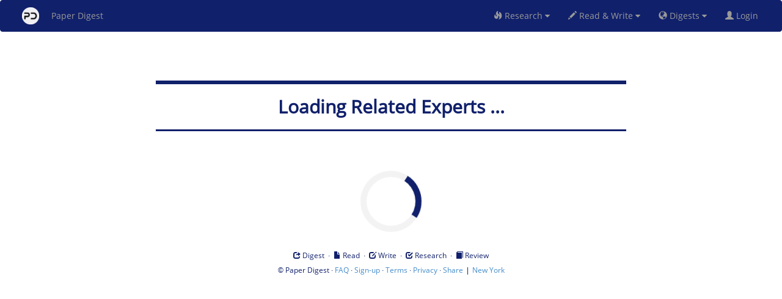

--- FILE ---
content_type: text/html
request_url: https://www.paperdigest.org/related_expert/?paper_id=nips-70612-2023-10-24
body_size: 1212
content:
<!DOCTYPE html>
<html>
<head>
	<title>Related Experts | Paper Digest</title>
	<meta charset="utf-8">
	<meta name="viewport" content="width=device-width, initial-scale=1">
 

    <link rel="stylesheet" href="../ui/local/bootstrap.min.css">
	<link rel="stylesheet" href="../ui/css/prettify.css" type="text/css">
	<link rel="stylesheet" href="../ui/css/opensans.css" type="text/css">
	<link href="https://www.jqueryscript.net/css/jquerysctipttop.css" rel="stylesheet" type="text/css">
    <link href="../ui/local/font-awesome.min.css" rel="stylesheet">	
	<link rel="stylesheet" href="../ui/css/bootstrap-table-expandable.css">
	<link rel="stylesheet" href="../ui/css/bootstrap-multiselect.css" type="text/css">    
	<link href="../ui/css/jquery.dataTables.css" rel="stylesheet" type="text/css" />
	<link rel="stylesheet" href="../ui/css/jquery-ui.css">
	<link rel="shortcut icon" type="image/x-icon" href="../ui/dist/pd_circle.ico"/>
		
    <meta property="og:title " content="Paper Digest"/>		
    <meta property="og:description" content="The AI-powered research platform to read, write, get answers and more"/>	
    <meta property="og:image" content="https://www.paperdigest.org/wp-content/uploads/2023/03/paperdigest-min-800x524.jpg" />		
    <meta property="og:image:secure_url" content="https://www.paperdigest.org/wp-content/uploads/2023/03/paperdigest-min-800x524.jpg" />
    <meta property="og:image:width" content="800" />
    <meta property="og:image:height" content="524" />
    <meta property="og:image:alt" content="www.paperdigest.org"/>
    <meta name="twitter:site" content="@paperdigestorg"/>
    <meta name="twitter:image" content="https://www.paperdigest.org/wp-content/uploads/2023/03/paperdigest-min.jpg"/>
    <meta name="twitter:card" content="summary_large_image"/>


	<script type="text/javascript" src="../ui/js/jquery.min.js"></script>
    <script type="text/javascript" src="../ui/local/bootstrap.min.js"></script>
	<script type="text/javascript" src="../ui/js/prettify.js"></script>
	<script type="text/javascript" src="../ui/js/bootstrap-table-expandable.js"></script>

   <script type="text/javascript" src="https://cdn.datatables.net/1.10.16/js/jquery.dataTables.min.js"></script>
    <script type="text/javascript" src="https://cdn.datatables.net/buttons/1.5.1/js/dataTables.buttons.min.js"></script>
    <script type="text/javascript" src="https://cdn.datatables.net/buttons/1.5.1/js/buttons.flash.min.js"></script>
	<script type="text/javascript" src="../ui/js/bootstrap-multiselect.js"></script>


	<link rel="stylesheet" href="../ui/css/product0.css" type="text/css">
		<link rel="stylesheet" href="../ui/css/product.css" type="text/css">
	<script src="../ui/js/global.js"></script>
    <script src="../code/all_functions.js"></script>
    
	<script async src="https://www.googletagmanager.com/gtag/js?id=G-GSY69BENC6"></script>
    
    <script>
        window.dataLayer = window.dataLayer || [];
        function gtag(){dataLayer.push(arguments);}
        gtag('js', new Date());
        gtag('config', 'G-GSY69BENC6');
    </script>


	<script>

	    function X() {
	        $('#result').load('../code/related_experts.html');
		}
		
		$(window).load(function() {
	        $('#footer').load('../code/footer.html');
        });  


		$(document).ready(function(){
            load_functions();
            loadMenu();
            verify00(X);		    
		}); 		
		window.addEventListener('DOMContentLoaded', loadMenu); 
	</script>
</head>


<body>
    <div id='menu-container'></div>
	<div id='result'></div>	
	<br>
    <footer id="footer" style="text-align:center; padding:1px; bottom: 0; width: 100%; background-color: white; color: #10206B;"></footer>	
</body>

</html>

--- FILE ---
content_type: text/html
request_url: https://www.paperdigest.org/code/all_menu.html
body_size: 1396
content:
    <nav class="navbar navbar-inverse">
        <div class="container-fluid">
            <div class="navbar-header">
                <button type="button" class="navbar-toggle" data-toggle="collapse" data-target="#myNavbar" aria-label="Open main menu">
                    <span class="icon-bar"></span>
                    <span class="icon-bar"></span>
                    <span class="icon-bar"></span>                        
                </button>
            
           		<a class="navbar-brand" title="Paper Digest" href="https://www.paperdigest.org">
                	<img style="float: left; height:28px; margin-top: -4px; margin-bottom: -6px;"src="https://www.paperdigest.org/ui/images/pd-circle-min-min.png" hspace= "20" alt="Paper Digest">
                	    Paper Digest
        		</a>
            </div>
            
            
		    <div class="collapse navbar-collapse" id="myNavbar">
                <ul class="nav navbar-nav navbar-right">

                    <li class="dropdown">
                        <a class="dropdown-toggle" data-toggle="dropdown"  href="#"><span class="glyphicon glyphicon-fire"></span> Research <i class="fa fa-caret-down"></i></a>
                        <ul class="dropdown-menu">
                            <li> <a href="https://www.paperdigest.org/review">Literature Review</a></li>
                            <li> <a href="https://www.paperdigest.org/research">Deep Research</a></li>                               
                          <!--  <li> <a href="https://www.paperdigest.org/qa">Question Answering</a></li>-->
                            <li> <a href="https://www.paperdigest.org/copilot">Research Copilot</a></li>
                            <li> <a href="https://www.paperdigest.org/search">Search Console</a></li>   
                          <!--  <li> <a href="https://www.paperdigest.org/digest">Digest Console</a></li>   -->
                         
                        </ul>
                    </li>  
                    
                    <li class="dropdown">
                        <a class="dropdown-toggle" data-toggle="dropdown"  href="#"><span class="glyphicon glyphicon-pencil"></span> Read & Write <i class="fa fa-caret-down"></i></a>
                        <ul class="dropdown-menu">
                            <li> <a href="https://www.paperdigest.org/reader">AI Document Reader</a></li>
                            <li> <a href="https://www.paperdigest.org/writer">AI Academic Writer</a></li>
                            <li> <a href="https://www.paperdigest.org/rewriter">Text Rewriter</a></li>
                            <li> <a href="https://www.paperdigest.org/arxiv">Arxiv Daily</a></li>                                 
                        </ul>
                    </li>                      
                    
                    <li class="dropdown" style="display:none">
                        <a class="dropdown-toggle" data-toggle="dropdown"  href="#"><span class="glyphicon glyphicon-search"></span> Search <i class="fa fa-caret-down"></i></a>
                        <ul class="dropdown-menu">
                            <li> <a id="paper_search" href="#paper_search">Paper Search</a></li>
                            <li> <a id="patent_search" href="#patent_search">Patent Search</a></li>
                            <li> <a id="grant_search" href="#grant_search">Grant Search</a></li>
                            <li> <a id="trial_search" href="#trial_search">Clinical Trial Search</a></li>
                            <li> <a href="https://www.paperdigest.org/digest">Venue Search</a></li>                            
                            <!--<li> <a id="pi_search" href="#pi_search">Expert Search</a></li>-->
                        </ul>
                    </li>   
                    
                     
                    
                    <li id="known_user_digest" class="dropdown" style="display: none">
                        <a class="dropdown-toggle" data-toggle="dropdown"  href="#"><span class="glyphicon glyphicon-bell"></span> Digest <i class="fa fa-caret-down"></i></a>
                        <ul class="dropdown-menu">
  
                            <li> <a id="paper_daily" href="#paper_daily">My Daily Digest</a></li>
                       
                            <li> <a href="https://www.paperdigest.org/library">My Library</a></li>                            
                            
                            <li> <a href="https://www.paperdigest.org/digest">Digest Console</a></li>                                
                            <!--<li> <a id="conference_digest" href="#conference_digest">My Conference Digest</a></li>-->
                            <li><a href="https://www.paperdigest.org/conference-paper-digest/"> Conference Digest </a></li>                             
                            <li><a href="https://www.paperdigest.org/best-paper-digest/" id="best"> 'Best Paper' Digest </a></li>  
                            <li><a href="https://www.paperdigest.org/topic-tracking/" id="topic"></span> Topic Tracking </a></li>
                            <li><a href="https://resources.paperdigest.org" id="blog"></span> All Blog Articles </a></li>                               
                        </ul>
                    </li>
                
                    <li id="unknown_user_digest" class="dropdown">
                        <a class="dropdown-toggle" data-toggle="dropdown"  href="#"><span class="glyphicon glyphicon-globe"></span> Digests <i class="fa fa-caret-down"></i></a>
                        <ul class="dropdown-menu">
                          
                            <li><a href="https://www.paperdigest.org/daily-paper-digest/" id="daily"> Daily Digest </a></li>                             
                            <li> <a href="https://www.paperdigest.org/digest">Digest Console</a></li>                               
                            <li><a href="https://www.paperdigest.org/conference-paper-digest/" id="conference"> Conference Digest </a></li>
                            <li><a href="https://www.paperdigest.org/best-paper-digest/" id="best"> 'Best Paper' Digest </a></li>  
                            <li><a href="https://www.paperdigest.org/topic-tracking/" id="topic"></span> Topic Tracking </a></li>
                            <li><a href="https://resources.paperdigest.org" id="blog"></span> All Blog Articles </a></li>                            
                        </ul>
                    </li>
              
              
                    <li id="known_user" class="dropdown" style="display: none">
                        <a class="dropdown-toggle" data-toggle="dropdown"  href="#"><span class="glyphicon glyphicon-user"></span> Account <i class="fa fa-caret-down"></i>&nbsp;</a>
                        <ul class="dropdown-menu">
                            <li><a id= "user_info" href="#user_info">User Info</a></li>
                            <li><a id= "update_interests" href="#update_interests">Update Interests</a></li>
                            <li><a id= "reset_password" href="#reset_password">Change Password</a></li>
                            <li><a id="update_payment_method" href="https://billing.stripe.com/p/login/dR64gHftgc5vaI09AA">Update Payment Method</a></li>
                            <li><a id= "close_account" href="https://www.paperdigest.org/delete/">Cancel Subscription</a></li>                                    
                            <li><a href="https://www.paperdigest.org/frequently-asked-questions/" id="more" target="_blank">More Options </a></li> 
                            <li><a id="logout" href="">Sign out</a></li>
                        </ul>
                    </li>
                
                    <li id="unknown_user"><a href="https://www.paperdigest.org/user_login" id="login"><span class="glyphicon glyphicon-user"></span> Login &nbsp;</a></li>
                </ul>
                <span class="navbar-text"></span>
    		</div>
    	</div>
    </nav>

--- FILE ---
content_type: text/html
request_url: https://www.paperdigest.org/code/related_experts.html
body_size: 4029
content:
<!DOCTYPE html>
<html>
<head>
<meta charset="UTF-8">
<meta name="viewport" content="width=device-width, initial-scale=1.0">
<script src="../ui/js/global.js"></script>
<link rel="stylesheet" href="../ui/css/global.css" type="text/css">
<link rel="stylesheet" href="../ui/css/product.css" type="text/css">
<script async src="https://static.addtoany.com/menu/page.js"></script>

<style>

        #loader {
          position: relative;
          top: 100px;
          z-index: 1;
          margin: -75px 0 100px -50px;
          left: 50%;
          border: 10px solid #f3f3f3;
          border-radius: 50%;
          border-top: 10px solid #10206b;
          width: 100px;
          height: 100px;
          -webkit-animation: spin 2s linear infinite;
          animation: spin 2s linear infinite;
        }
        
        @-webkit-keyframes spin {
          0% { -webkit-transform: rotate(0deg); }
          100% { -webkit-transform: rotate(360deg); }
        }
        
        @keyframes spin {
          0% { transform: rotate(0deg); }
          100% { transform: rotate(360deg); }
        }
        
        /* Add animation to "page content" */
        .animate-bottom {
          position: relative;
          -webkit-animation-name: animatebottom;
          -webkit-animation-duration: 1s;
          animation-name: animatebottom;
          animation-duration: 1s
        }
        
        @-webkit-keyframes animatebottom {
          from { bottom:-100px; opacity:0 } 
          to { bottom:0px; opacity:1 }
        }
        
        @keyframes animatebottom { 
          from{ bottom:-100px; opacity:0 } 
          to{ bottom:0; opacity:1 }
        }
        
        
* { box-sizing: border-box; }

.autocomplete {
  /*the container must be positioned relative:*/
  position: relative;
  display: inline-block;
}

input[type=text] {
  width: 100%;
  		border-radius: 4px;
	  	margin-bottom: -1px;
	  	width:34%;
}
input[type=submit] {
  background-color: DodgerBlue;
  color: #fff;
}
.autocomplete-items {
  position: absolute;
  border: 1px solid #d4d4d4;
  border-bottom: none;
  border-top: none;
  z-index: 99;
  width: 35%;
  /*position the autocomplete items to be the same width as the container:*/
  top: 100%;
  left: 30%;
  right: 0;
}
.autocomplete-items div {
  padding: 10px;
  cursor: pointer;
  background-color: #fff;
  border-bottom: 1px solid #d4d4d4;
  text-align:left;
}
.autocomplete-items div:hover {
  /*when hovering an item:*/
  background-color: #e9e9e9;
}
.autocomplete-active {
  /*when navigating through the items using the arrow keys:*/
  background-color: DodgerBlue !important;
  color: #ffffff;
}

</style>
<script>
    var source;
    
	function X() {
	  //  console.log("start");
	    showPage();
		var data= get_data();
		if (data!=null) {
			send(data);
		}
		else {
		    hidePage();
		}
	}
	

	function send(input_data) {
		//console.log(server_url+"service/financekb/paper_search");
		//var server_url= "https://service.fmeasure.com/";
		//var server_url= "https://app.filingdigest.com/";
		$.ajax({	url: server_url+"service/financekb/experts_related_to_paper",
					contentType: "application/json",  //type going out
					dataType:"json",  //type coming in
					data: JSON.stringify(input_data),
					xhrFields: { withCredentials:true },
					type: 'POST'
				} )
				.done (function good(data, textStatus) {


    					
    				if (data && data['error'] && data['error']=='login is required.') {
    					window.alert("Daily limit for anonymous users has been reached. To continue, please sign in or come back in 24 hours.");
						window.location.href = data['login_url']; 
						return false;
    				}
    				
    		        if (data['my_paper_title']!=null) {
    		            var xstr=data['my_paper_title'];
    		            if(source && source=='paper') {
    		                xstr=xstr.replace("expertkg.com","paperdigest.org");
    		            }
    		            title.innerHTML= '<h2><b><span style="color:#10206B">'+xstr+ '</span></b></h2>';
    		            related.innerHTML= '<h3><b><br><u><span style="color:#10206B">Related Experts</span></u></b></h3>';
    		            if (data['title']!=null)
        		            document.title ='Experts Related To "'+data['title']+'"';
        		        else
        		            document.title ='Expert Graph';    		            
    		        }
    		        else if (data['paper_title']!=null) {
    		            title.innerHTML= '<h2><b><span style="color:#10206B">'+data['paper_title']+ '</span></b></h2>';
    		            related.innerHTML= '<h3><b><br><u><span style="color:#10206B">Related Experts</span></u></b></h3>';
    		            if (data['title']!=null)
        		            document.title ='Experts Related To "'+data['title']+'"';
        		        else
        		            document.title ='Expert Graph';    		            
    		        }
    		        else {
    		            document.title ='Expert Graph';
     		            if(data['error_message'] && data['error_message']=='IP is blocked')
    		                title.innerHTML= '<h2><b><span style="color:#10206B">IP is Temporarily Blocked</span></b></h2>';
    		            else
    		                title.innerHTML= '<h2><b><span style="color:#10206B">No Record Found</span></b></h2>';
    		        }    		        
                    if (data['authors']!=null) {
    		            authors.innerHTML= '<h4><b><span style="color:#10206B">'+data['authors']+ '</b></span></h4><h5><span style="color:#10206B">(Go back to <a href="https://www.paperdigest.org/review/?type=expert"><u>Expert Review</u></a>)</span></h5>';
    		        }
     		        
    		        

					hidePage();
					if (data && data['login'] && data['login']=='fail') {
						//window.alert("Please login first.");
						window.location.href = data['login_url']; 
						return false;
					}

					//instruction.remove();
    					$("#example").dataTable().fnDestroy();
    					$("#example").show();
    			         var table = $('#example').DataTable({
    			             "data": data['result'],
    			            // select:"single",
    			             dom: 'Bfrtip',
    			             language: {search:"Filter"},	
    			             searching: false,
    			              pageLength: 5,
    			             columnDefs: [
                                { "width": "45%", "targets": 1 }
                             ],			             
    					     buttons: [],
    			             "columns": [

    			           		//{ "data": "score"},
    			           		{ "data": "rank"},
    							{ "data": "title_search"},
    					//		{ "data": "affiliation"},
    							{ "data": "num_grants"},
    							{ "data": "num_papers"},
    							{ "data": "num_patents"},
    							{ "data": "start"},
    							{ "data": "end"},
    			                 {
    			                     "className": 'details-control',
    			                     "orderable": false,
    			                     "data": null,
    			                     "defaultContent": '',
    			                     "render": function () {
    			                         return '<i class="fa fa-plus-square" aria-hidden="true"></i>';
    			                     },
    			                     width:"15px"
    			                 },    							
    						//	{ "data": "coauthor_html"},
    			             ],
    						// "order": [[1, 'desc'], [6, 'desc']]
    			         });

			         // Add event listener for opening and closing details
			         $('#example tbody').off('click', 'td.details-control');
			         $('#example tbody').on('click', 'td.details-control', function () {
			             var tr = $(this).closest('tr');
			             var tdi = tr.find("i.fa");
			             var row = table.row(tr);
			
			             if (row.child.isShown()) {
			                 // This row is already open - close it
			                 row.child.hide();
			                 tr.removeClass('shown');
			                 tdi.first().removeClass('fa-minus-square');
			                 tdi.first().addClass('fa-plus-square');
			             }
			             else {
			                 // Open this row
			                 row.child(format(row.data())).show();
			                 tr.addClass('shown');
			                 tdi.first().removeClass('fa-plus-square');
			                 tdi.first().addClass('fa-minus-square');
			             }
			         });
			
			         table.on("user-select", function (e, dt, type, cell, originalEvent) {
			             if ($(cell.node()).hasClass("details-control2")) {
			                 e.preventDefault();
			             }
			         });
					
	})
	.fail (function bad(data, textStatus)  { 
	    $('#result').load('../code/service_down.html');
		//window.alert(textStatus); 
	});
	
	}

	function get_data() {
	    	var data= new Object();
			var query = window.location.search.substring(1).split("&");

			for (var i = 0; i<query.length; i++) {
			    
			    if (query[i] === "") // check for trailing & with no param
			        continue;
			
			    var param = query[i].split("=");
			    field_content= param[0];
			    query_content= param[1];
			    
			    if (query_content == null || query_content.trim().length == 0) 
			        continue;
			        
			    if (field_content==='topic') {
			        data['filter_1_type']= query_content;
			    }
			    else if (field_content==='year') {
			        data['filter_1']= query_content;
			    }
			    else if (field_content==='q') {
			        data['q']= query_content.replace(/_/g, " ").replace(/%3c/g, " <").replace(/%3C/g, " <").replace(/%3e/g, "> ").replace(/%3E/g, "> ").replace(/%26/g, "&").replace(/%27/g, "'").replace(/%3d/g, "=").replace(/%3D/g, "=").replace(/%22/g, '"');
			    }
			    else if (field_content==='source') {
			        source= query_content.toLowerCase();
			    }			    
			    else if (field_content==='paper_id') {
			        data[field_content]= query_content;
			    }
			    else if (field_content==='patent_id') {
			        data[field_content]= query_content;
			    }				    
			    else {
			        data[field_content]= query_content;
			    }
			}


            if ((data['paper_id'] !=null && data['paper_id'].trim().length >0)||(data['patent_id'] !=null && data['patent_id'].trim().length >0)) {
                //var id=data['paper_id'].trim().toUpperCase();
                title.innerHTML= '<h2><span style="color:#10206B"><b> Loading Related Experts ...</b></span></h2>';
                return data;
            }
            else if (data['filter_1_type'] !=null && data['filter_1_type'].trim().length >0 && data['filter_1'] !=null && data['filter_1'].trim().length >0) {
                var conf=data['filter_1_type'].trim().toUpperCase();
                var year=data['filter_1'].trim();
                title.innerHTML= '<h2><span style="color:#10206B">'+conf+"-"+year+' Papers</span></h2>';
                return data;
            }
            else if (data['q'] !=null && data['q'].trim().length >0) {
                title.innerHTML= '<h2><span style="color:#10206B"><b> Loading Related Experts ...</b></span></h2>';
                return data;
            }
    		return null;
	}


    function format(d){
    	T= '<table cellpadding="5" cellspacing="0" border="0" style="padding-left:50px;">';
    	
    	var sentences= d['documents'];
    	if (sentences) {
    	    T+='<tr><td></td><td><br><b>Details</b><br</tr>';
    		for (var j=0; j<sentences.length; j++) {
    			var sentence= sentences[j];
    			var conf= sentence['score'];
    			var text= sentence['sentence'];
    			T+='<tr><td>'+ conf+'</td><td>'+text+'</tr>';
    		}
    	}
 
		T+='</table>';						
		return T;
    }
    
	$(document).ready(function(){
	    verify0(function(is_login) {});	
	    hidePage();
        X();	    
        
	});
	
	function showPage() {
        document.getElementById("loader").style.display = "block";
    }
    
    function hidePage() {
        document.getElementById("loader").style.display = "none";
    }

</script>
</head>

<body>
   	<div class= "container" align="center" id="div" style="width:80%; max-width:800px;">
		<form class="form-horizontal" onsubmit="return false">
		    <br><br>
		    <hr style="height:6px;border-width:0;color:#10206B;background-color:#10206B">
			<h2 id= "title" style="width:90%; max-width:720px;"></h2>	   
			<hr style="height:3px;border-width:0;color:#10206B;background-color:#10206B">
			<h3 id= "authors"  style="width:80%; max-width:640px;"></h3>	
			<h3 id= "related"  style="width:80%; max-width:640px;"></h3>
		</form>	
	</div>

	<br>
    <div id="loader"></div>
	
    <div><h2></h2></div>

	<div class="container" align="center">
       <table width="100%"  margin: 5px class="display" id="example" cellspacing="0" style="display: none">
        <thead id= "thead">
            <tr>

             	<!--<th>Score</th>-->
             	<th><span style= " color:#10206B">Rank</span></th>
             	<th><span style= " color:#10206B">Expert</span></th>
             <!--	<th>Affiliation</th>-->
				<th><span style= " color:#10206B">#Related Grants</span></th>
				<th><span style= " color:#10206B">#Related Papers</span></th>
				<th><span style= " color:#10206B">#Related Patents</span></th>
				<th><span style= " color:#10206B">Earliest Activity</span></th>
				<th><span style= " color:#10206B">Latest Activity</span></th>
			<!--	<th>Collaborator</th>-->
			    <th><span style= " color:#10206B">Related Work</span></th>
            </tr>
        </thead>
    </table>    	
    </div>

</body>
</html>

--- FILE ---
content_type: text/css
request_url: https://www.paperdigest.org/ui/css/product0.css
body_size: 570
content:
h1, .h1{
    font-size:42px;
   /* font-weight: bold;*/
}

	    li.dropdown {
          display: inline-block;
                  align:left;
	        
	    }

        .dropdown-content {
          display: none;
          position: absolute;
          top:52px;
          background-color: #f9f9f9;
          min-width: 160px;
          box-shadow: 0px 8px 16px 0px rgba(0,0,0,0.2);
          z-index: 1;
        }
        
        li a:hover, .dropdown:hover,  {
            background-color:red;
        }
    
        li {
            text-align: center;
        }
        .dropdown-content a {
          color: black;
          padding: 12px 16px;
          text-decoration: none;
          display: block;
          text-align: center;
        }
    
        .dropdown-header {
            align: left;
            
        }
        
        .dropdown-content a:hover {
            background-color: #000080;
        }
    
        .dropdown:hover .dropdown-content {
          display: block;
          background-color: red;
        }
        
        .navbar-brand {
            font-size: 14px;
        }

        .navbar-inverse .navbar-nav>li>a:hover {
            background-color: #000080;
        }
        
        .navbar-inverse .navbar-nav>.open>a, .navbar-inverse .navbar-nav>.open>a:hover, .navbar-inverse .navbar-nav>.open>a:focus {
            color: #fff;
            background-color: #000080;
        }


	.container {
	  position: relative;
	}

	.container ul {
	  position: absolute;

	  transform: translatex(-50%);
	}
	
	ul {
        background-color: #10206B;
    }
    
    .navbar-inverse {
            background-color: #10206B;
    }
    .navbar-inverse .navbar-toggle:hover, .navbar-inverse .navbar-toggle:focus {
        background-color: #000080;
    }	
    .navbar-inverse .navbar-toggle {
        border-color: #000080;
    }    
	*{ 
		font-family: Open Sans;
	}

--- FILE ---
content_type: application/x-javascript
request_url: https://www.paperdigest.org/code/all_functions.js
body_size: 2583
content:
		function openInNewTab(url) {
			var win = window.open(url, '_blank');
			win.focus();
		}

		
		$(window).load(function() {
	        $('#footer').load(web_url+'/code/footer.html');
        });  


        function loadMenu() {
            fetch('../code/all_menu.html')  // Fetch the menu.html file
            .then(response => response.text()) // Get the response as text
            .then(menuHTML => {
              document.getElementById('menu-container').innerHTML = menuHTML; // Insert the HTML
            })
            .catch(error => console.error('Error loading menu:', error)); // Handle errors
        }
        

        function verify0(callback) { // Accept a callback function
            $.ajax({
                url: server_url + "service/paperservice/logincookie_c",
                xhrFields: { withCredentials: true },
                // async: true, // It's highly recommended to use async: true (the default)
                type: 'POST'
            })
					.done (function good(data, textStatus) {
						if (data && data['login'] && data['login']=='fail') {
						     $("#known_user").hide();
						     $("#unknown_user").show();
						     $("#known_user_digest").hide();
						     $("#unknown_user_digest").show();
						    // window.location.href = "https://www.paperdigest.org/literature_login"; 
						//	return false;
						}
						else if (data && data['login'] && data['login']=='anonymous') {
						     $("#known_user").hide();
						     $("#unknown_user").show();
						     $("#known_user_digest").hide();
						     $("#unknown_user_digest").show();
						    // window.location.href = "https://www.paperdigest.org/literature_login"; 
						//	return false;
						}
						else if (data && data['login'] && data['login']!='fail') {
						    $("#known_user").show();
						    $("#unknown_user").hide();
						    $("#known_user_digest").show();
						    $("#unknown_user_digest").hide();
						   //// window.location.href = "https://www.paperdigest.org/console"; 
						//   return true;
						}
					})
					.fail (function bad(data, textStatus)  { 
					    $("#known_user").hide();
					    $("#unknown_user").show();
					    $("#known_user_digest").hide();
					    $("#unknown_user_digest").show();
					//    return false;
					});	
        }
        
        
        function verify00(callback) { // Accept a callback function
            setTimeout(() => {
                    $.ajax({
                        url: server_url + "service/paperservice/logincookie_c",
                        xhrFields: { withCredentials: true },
                        // async: true, // It's highly recommended to use async: true (the default)
                        type: 'POST'
                    })
					.done (function good(data, textStatus) {
						if (data && data['login'] && data['login']=='fail') {
						     $("#known_user").hide();
						     $("#unknown_user").show();
						     $("#known_user_digest").hide();
						     $("#unknown_user_digest").show();
						    // window.location.href = "https://www.paperdigest.org/literature_login"; 
							//return false;
						}
						else if (data && data['login'] && data['login']=='anonymous') {
						     $("#known_user").hide();
						     $("#unknown_user").show();
						     $("#known_user_digest").hide();
						     $("#unknown_user_digest").show();
						    // window.location.href = "https://www.paperdigest.org/literature_login"; 
							//return false;
						}
						else if (data && data['login'] && data['login']!='fail') {
						    $("#known_user").show();
						    $("#unknown_user").hide();
						    $("#known_user_digest").show();
						    $("#unknown_user_digest").hide();
						   //// window.location.href = "https://www.paperdigest.org/console"; 
						   //return true;
						}
					})
					.fail (function bad(data, textStatus)  { 
					    $("#known_user").hide();
					    $("#unknown_user").show();
					    $("#known_user_digest").hide();
					    $("#unknown_user_digest").show();
					    //return false;
					});	
					callback();
            }, 10);
        }
        
        
    function getPacificTime() {
        // Get the current date and time
        const now = new Date();
        
        // Get the current UTC time offset in minutes
        const utcOffset = now.getTimezoneOffset();
        
        // Calculate the UTC time by subtracting the UTC offset
        const utcTime = now.getTime() + (utcOffset * 60000);
        
        // Define the UTC offset for US Pacific Time (UTC-7 for Standard Time, UTC-8 for Daylight Saving Time)
        const pacificOffset = -7;
        
        // Calculate the US Pacific Time by adding the Pacific offset
        return new Date(utcTime + (pacificOffset * 3600000));        
    }
    
    function getMostRecentDay() {
        today= getPacificTime();
        return getMostRecentDay0(today);
    }

    function getMostRecentDay0(today) {
        if (today.getDay() === 0) { // Sunday
            today.setDate(today.getDate() - 2);
        } else if (today.getDay() === 6) { // Saturday
            today.setDate(today.getDate() - 1);
        }
        var today_str=getDateStr(today);
        if(today_str==='2025-01-21' || today_str==='2025-02-04' || today_str==='2024-12-27' ||today_str==='2025-01-01' ||today_str==='2025-01-02' || today_str==='2025-06-20' || today_str==='2025-07-07') {
            today.setDate(today.getDate() - 1);
            return getMostRecentDay0(today); 
        }
        return today;        
    }   
    
    function getDateStr(date) {
        const year = date.getFullYear();
        const month = String(date.getMonth() + 1).padStart(2, '0');
        const day = String(date.getDate()).padStart(2, '0');
        return `${year}-${month}-${day}`;        
    }
    
    function getPreviousBusinessDay(today) {
        const dayOfWeek = today.getDay();
        const daysToSubtract = dayOfWeek === 1 ? 3 : 1; // If today is Monday, subtract 3 days; otherwise, subtract 1 day
        const previousBusinessDay = new Date(today);
        previousBusinessDay.setDate(today.getDate() - daysToSubtract);
    
        // Check if the previous business day is a weekend (Saturday or Sunday) and adjust accordingly
        if (previousBusinessDay.getDay() === 0) { // Sunday
            previousBusinessDay.setDate(previousBusinessDay.getDate() - 2);
        } else if (previousBusinessDay.getDay() === 6) { // Saturday
            previousBusinessDay.setDate(previousBusinessDay.getDate() - 1);
        }
    
        return previousBusinessDay;
    }    
    
    function share_url() {
        var url = window.location.href;
        
        // Use modern clipboard API if available
        if (navigator.clipboard && window.isSecureContext) {
            navigator.clipboard.writeText(url).then(function() {
                window.alert("URL copied to clipboard!");
            }, function(err) {
                console.error('Async: Could not copy text: ', err);
            });
        } else {
            // Fallback for older browsers
            var textArea = document.createElement("textarea");
            textArea.value = url;
            
            // Avoid scrolling to bottom
            textArea.style.top = "0";
            textArea.style.left = "0";
            textArea.style.position = "fixed";
            
            document.body.appendChild(textArea);
            textArea.focus();
            textArea.select();
            
            try {
                var successful = document.execCommand('copy');
                if(successful) window.alert("URL copied to clipboard!");
            } catch (err) {
                console.error('Fallback: Oops, unable to copy', err);
            }
            
            document.body.removeChild(textArea);
        }
    }    
		function load_functions() {
		    
            $(document).on("click", "#paper_search", function(e){    		    
    	        window.filter = "paper";
    	        e.preventDefault();
    	        $("#result").load("../code/search-inline.html");
            });
            
            
            $(document).on("click", "#patent_search", function(e){            
    	      	window.filter = "patent";
    	        e.preventDefault();
    	        $("#result").load("../code/search-inline.html");
            });
            
            
            $(document).on("click", "#grant_search", function(e){            
	           window.filter = "grant";
    	       e.preventDefault();
    	       $("#result").load("../code/search-inline.html");	
            }); 
            
            
            $(document).on("click", "#trial_search", function(e){            
	           window.filter = "trial";
    	       e.preventDefault();
    	       $("#result").load("../code/search-inline.html");	
            }); 
            
            
            $(document).on("click", "#conference_digest", function(e){
                window.filter = "";
                e.preventDefault();
                $("#result").load("../code/conference_list-inline.html");
            });   
            
            
            $(document).on("click", "#literature_review", function(e){
                window.filter = "paper";
                e.preventDefault();
                $("#result").load("../code/related_work_summarizer.html");
            });    
            
            
            $(document).on("click", "#deep_research", function(e){
                window.filter = "paper";
                e.preventDefault();
                $("#result").load("../code/research.html");
            });    
            
            
            $(document).on("click", "#question_answering", function(e){
                e.preventDefault();
                window.filter = "paper";
                $("#result").load("../code/qa-full.html");
            });              
            
            
            $(document).on("click", "#ai_reader", function(e){
                e.preventDefault();
                window.filter = "paper";
                $("#result").load("../code/reader.html");
            });  
        
            
            $(document).on("click", "#paper_daily", function(e){
                e.preventDefault();
    	        window.filter = "paper";
    	        $("#result").load("../code/paper_daily_list-inline.html");
            });  
            
            
            $(document).on("click", "#text_rewriter", function(e){
                e.preventDefault();
    	        window.filter = "";
    	        $("#result").load("../code/rewriter-inline.html");
            });
            
            $(document).on("click", "#paper_weekly", function(e){
                e.preventDefault();
    	        window.filter = "paper";
    	        $("#result").load("../code/paper_weekly-inline.html");
            });


            $(document).on("click", "#update_interests", function(e){
    	        e.preventDefault();                      
    	        window.filter = "paper";
    	        $("#result").load("../code/update-inline.html");
            });
            
            
            $(document).on("click", "#optout_service", function(e){
    	        window.filter = "paper";
    	        e.preventDefault();
    	        $("#result").load("../code/update_dailyservice-inline.html");
            });
    
    
           	$(document).on("click", "#reset_password", function(e){
    	        e.preventDefault();           	    
    	        window.filter = "";
    	        $("#result").load("../code/reset_password-inline.html");
            });


    		$(document).on("click", "#user_info", function(e){
    	        window.filter = "";
    	        e.preventDefault();
    	        $("#result").load("../code/user_profile.html");
            });		   
            
            
		    $(document).on("click", "#logout", function(e){
			    document.cookie = 'key=; Max-Age=-99999999; path=/; domain='+web; 
	       		e.preventDefault();
				//console.log(server_url+"service/webservice/logout");
				$.ajax({	url: server_url+"service/paperservice/logout",
							xhrFields: { withCredentials:true },
							async:false,
							type: "POST"} )
				.done (function good(data, textStatus) {
					window.location.href = web_url+"";
				})
				.fail (function bad(data, textStatus)  { 
					window.alert(textStatus);
				});
			});            
		}		